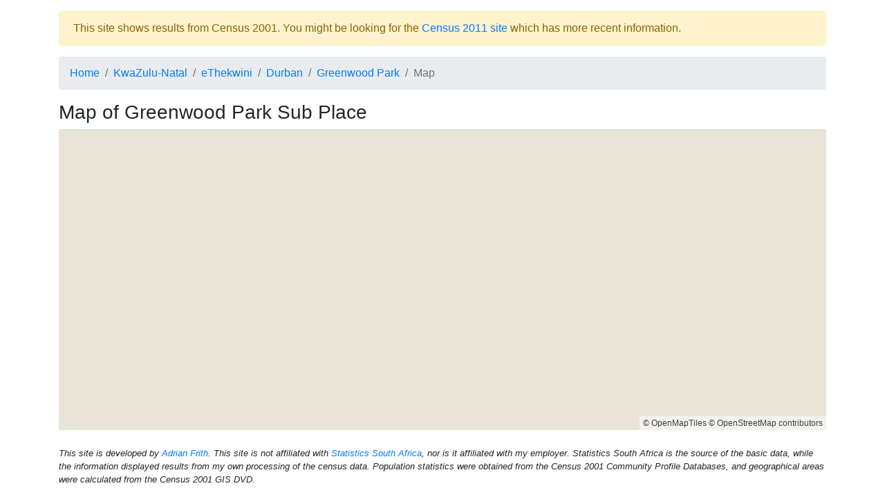

--- FILE ---
content_type: text/html; charset=utf-8
request_url: https://census2001.adrianfrith.com/place/57218049/map
body_size: 1361
content:
<!doctype html>
      <html lang="">
        <head>
            <meta http-equiv="X-UA-Compatible" content="IE=edge" />
            <meta charset="utf-8" />
            <title data-rh="true">Census 2001: Sub Place: Greenwood Park: Map</title>
            <meta name="viewport" content="width=device-width, initial-scale=1, shrink-to-fit=no">
            <link rel="stylesheet" href="/static/css/client.d65db607.css">
            <script src="/static/js/client.50cd69d8.js" defer></script>
        </head>
        <body>
            <div id="root"><div class="py-3 container"><div role="alert" class="fade alert alert-warning show">This site shows results from Census 2001. You might be looking for the <a href="https://census2011.adrianfrith.com/">Census 2011 site</a> which has more recent information.</div><nav aria-label="breadcrumb"><ol class="breadcrumb"><li class="breadcrumb-item"><a href="/">Home</a></li><li class="breadcrumb-item"><a href="/place/KZN">KwaZulu-Natal</a></li><li class="breadcrumb-item"><a href="/place/ETH">eThekwini</a></li><li class="breadcrumb-item"><a href="/place/57218">Durban</a></li><li class="breadcrumb-item"><a href="/place/57218049">Greenwood Park</a></li><li class="breadcrumb-item active" aria-current="page">Map</li></ol></nav><h3>Map of <!-- -->Greenwood Park<!-- --> <!-- -->Sub Place</h3><footer id="footer" class="mt-4">This site is developed by <a href="https://adrian.frith.dev/">Adrian Frith</a>. This site is not affiliated with <a href="http://www.statssa.gov.za/">Statistics South Africa</a>, nor is it affiliated with my employer. Statistics South Africa is the source of the basic data, while the information displayed results from my own processing of the census data. Population statistics were obtained from the Census 2001 Community Profile Databases, and geographical areas were calculated from the Census 2001 GIS DVD.</footer></div></div>
            <script nonce="undefined">
              window.__APOLLO_STATE__ = {"PlaceType:subplace":{"__typename":"PlaceType","name":"subplace","descrip":"Sub Place"},"PlaceType:province":{"__typename":"PlaceType","name":"province","descrip":"Province"},"Place:KZN":{"__typename":"Place","code":"KZN","name":"KwaZulu-Natal","type":{"__ref":"PlaceType:province"}},"PlaceType:metro":{"__typename":"PlaceType","name":"metro","descrip":"Metropolitan Municipality"},"Place:ETH":{"__typename":"Place","code":"ETH","name":"eThekwini","type":{"__ref":"PlaceType:metro"}},"PlaceType:mainplace":{"__typename":"PlaceType","name":"mainplace","descrip":"Main Place"},"Place:57218":{"__typename":"Place","code":"57218","name":"Durban","type":{"__ref":"PlaceType:mainplace"}},"Variable:1":{"__typename":"Variable","id":"1","name":"Gender"},"Variable:2":{"__typename":"Variable","id":"2","name":"Population group"},"Variable:3":{"__typename":"Variable","id":"3","name":"First language"},"Place:57218049":{"__typename":"Place","code":"57218049","name":"Greenwood Park","type":{"__ref":"PlaceType:subplace"},"fullParents":[{"__ref":"Place:KZN"},{"__ref":"Place:ETH"},{"__ref":"Place:57218"}],"children":[],"population":4182,"households":1151,"area":1.113742033982105,"variables":[{"__typename":"PlaceVariable","variable":{"__ref":"Variable:1"},"values":[{"__typename":"LabelValue","label":"Male","value":2029},{"__typename":"LabelValue","label":"Female","value":2153}]},{"__typename":"PlaceVariable","variable":{"__ref":"Variable:2"},"values":[{"__typename":"LabelValue","label":"Black African","value":873},{"__typename":"LabelValue","label":"Coloured","value":2757},{"__typename":"LabelValue","label":"Indian or Asian","value":534},{"__typename":"LabelValue","label":"White","value":18}]},{"__typename":"PlaceVariable","variable":{"__ref":"Variable:3"},"values":[{"__typename":"LabelValue","label":"Afrikaans","value":42},{"__typename":"LabelValue","label":"English","value":3315},{"__typename":"LabelValue","label":"isiNdebele","value":12},{"__typename":"LabelValue","label":"isiXhosa","value":69},{"__typename":"LabelValue","label":"isiZulu","value":683},{"__typename":"LabelValue","label":"Sepedi","value":3},{"__typename":"LabelValue","label":"Sesotho","value":21},{"__typename":"LabelValue","label":"Setswana","value":3},{"__typename":"LabelValue","label":"SiSwati","value":0},{"__typename":"LabelValue","label":"Tshivenda","value":0},{"__typename":"LabelValue","label":"Xitsonga","value":0},{"__typename":"LabelValue","label":"Other","value":34}]}],"bbox":[31.00942000000032,-29.79310000000078,31.024069999999483,-29.773240000000445]},"ROOT_QUERY":{"__typename":"Query","place({\"code\":\"57218049\"})":{"__ref":"Place:57218049"}}}
            </script>
        </body>
      </html>